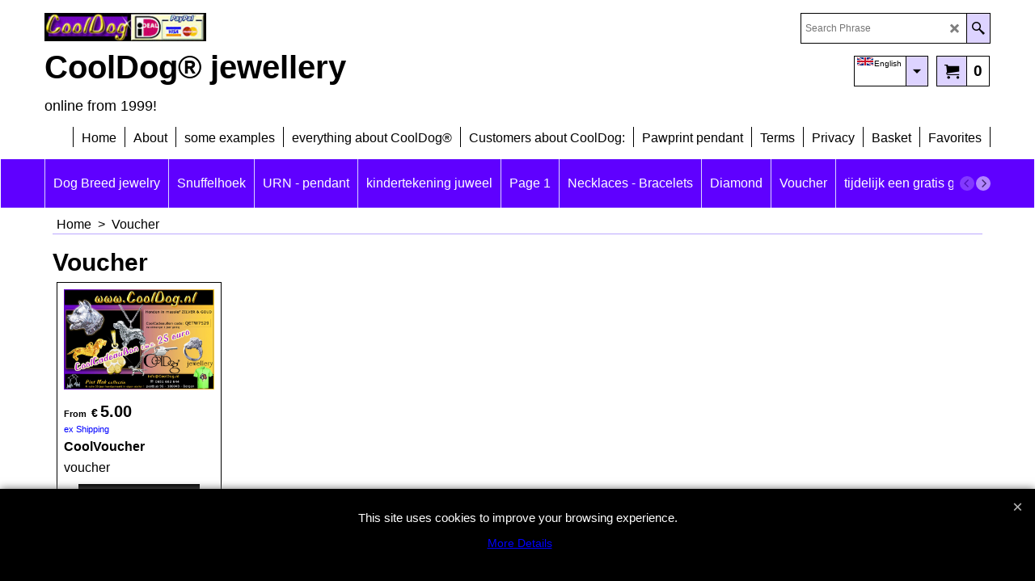

--- FILE ---
content_type: text/html
request_url: https://www.cooldog.nl/contents/en-uk/conf.html?lmd=44336.734028
body_size: 9721
content:
<html> <head ><meta http-equiv="Content-Type" content="text/html; charset=utf-8">
<meta name="robots" content="noindex,nofollow,noarchive,nosnippet" />
<script type="text/javascript">
var tf=parent.tf,core=tf.core;
function coreSettings(){
if (!tf.coreLoaded||!tf.core||!tf.core.Basket){setTimeout("coreSettings()",100);return;}
core=tf.core;
core.Basket.shDisc('1','0.000','1133967600,1136055600,0,0','','',-1,'');
core.Basket.tax=new core.tax();
core.BTax=core.Basket.tax;
core.STax=new core.tax();
core.BTax.init(core.shopRegion,false);
core.STax.init(core.shopRegion,false);
populateTSI();
core.confLoaded=true;
if(tf.core&&tf.updateTab&&tf.bsk)tf.updateTab();
}
coreSettings();
function populateTSI(){
if(!core)core=tf.core;
if(!core)return;
var TS=[];
core.tsI={length:0};core.tsIx={length:0};
var country_code=(core.region)?core.region:core.shopRegion;
for(var s in TS){if((core.BTax&&core.BTax.forRegion(s,country_code))){core.tsI[s]=TS[s]['inc'];core.tsI['length']++;core.tsIx[s]=TS[s]['exc'];core.tsIx['length']++;}}
var TSSH=[];
core.tsshI={length:0};core.tsshIx={length:0};
for(var s in TSSH){if(core.STax&&core.STax.forRegion(s,country_code)){core.tsshI[s]=TSSH[s]['inc'];core.tsshI['length']++;core.tsshIx[s]=TSSH[s]['exc'];core.tsshIx['length']++;}}
}
function greySettings(){
if(tf.isInSFClassic())return;
if (!tf.coreLoaded||!tf.greyLoaded||!tf.shipping||!tf.shipping.shipping||!tf.cntyListLoaded){setTimeout("greySettings()",100);return;}
core=tf.core,grey=tf.shipping;
grey.core=core;
grey.ship=new grey.shipping(grey.cnty, 0, 0.000);
tf.ship_obj=grey.ship;
grey.ship.addMeth('SM1', 'Economy - Dutch post.nl');
grey.ship.addRegn('SM1RS1','Local Region','NL,');
grey.ship.link('SM1','SM1RS1',0.000,'0',0,'0.000,999.000,0',0.000,'0',0.000,0.000,'SM1,SM1RS1,0.000,0,0,0.000,999.000,0,0.000,0,0.000,0.000/255C36C654284D2F4C6F4687E41D78B1');
grey.ship.addMeth('SM2', 'send by registered post');
grey.ship.addRegn('SM2RS1','Local Region','NL,');
grey.ship.link('SM2','SM2RS1',0.000,'0',0,'0.000,9999.000,3.99',0.000,'0',0.000,0.000,'SM2,SM2RS1,0.000,0,0,0.000,9999.000,3.99,0.000,0,0.000,0.000/F7EF41F75612EA58C8557F04C2D5C765');
grey.ship.addMeth('SM3', 'aangetekend verzekerd');
grey.ship.addRegn('SM3RS1','Local Region','');
grey.ship.link('SM3','SM3RS1',0.000,'0',0,'0.000,9999.000,8.95',0.000,'0',0.000,0.000,'SM3,SM3RS1,0.000,0,0,0.000,9999.000,8.95,0.000,0,0.000,0.000/1B1D8FE5F76A41BB7843634F99EE1F48');
grey.ship.addRegn('SM3RS2','Rest of the World','BE,BG,HR,CY,DK,EE,FI,FR01,FR02,FR03,FR04,FR05,FR06,FR07,FR08,FR09,FR10,FR11,FR12,FR13,FR14,FR15,FR16,FR17,FR18,FR19,FR2A,FR2B,FR21,FR22,FR23,FR24,FR25,FR26,FR27,FR28,FR29,FR30,FR31,FR32,FR33,FR34,FR35,FR36,FR37,FR38,FR39,FR40,FR41,FR42,FR43,FR44,FR45,FR46,FR47,FR48,FR49,FR50,FR51,FR52,FR53,FR54,FR55,FR56,FR57,FR58,FR59,FR60,FR61,FR62,FR63,FR64,FR65,FR66,FR67,FR68,FR69,FR70,FR71,FR72,FR73,FR74,FR75,FR76,FR77,FR78,FR79,FR80,FR81,FR82,FR83,FR84,FR85,FR86,FR87,FR88,FR89,FR90,FR91,FR92,FR93,FR94,FR95,FR9A,FR9B,FR9C,FR9D,FR9E,FRC1,FR97,FR98,FR99,FRA1,FRA2,FRA3,FRA4,FRA5,FRA6,FRA7,FRA8,FRA9,FRB1,FRB2,FRB3,FRB4,FRB5,FRB6,FRB7,FRB8,FRB9,FR,GR,IE,IM,IT01,IT02,IT03,IT04,IT05,IT06,IT07,IT08,IT09,IT10,IT11,IT12,IT13,IT14,IT15,IT16,IT17,IT18,IT19,IT20,IT,LV,LT,LU,MT,HU,NL,DE,PL,PT,AT,RO,SI,SK,SE,UK,CZ,ES,05,');
grey.ship.link('SM3','SM3RS2',0.000,'0',0,'0.000,9999.000,12.95',0.000,'0',0.000,0.000,'SM3,SM3RS2,0.000,0,0,0.000,9999.000,12.95,0.000,0,0.000,0.000/1E104A5C578FE5D8B5E040AB94D9E591');
grey.ship.addRegn('SM3RS3','US','USAL,USAK,USAZ,USAR,USCA,USCO,USCT,USDE,USDC,USFL,USGA,USHI,USID,USIL,USIN,USIA,USKS,USKY,USLA,USME,USMD,USMA,USMI,USMN,USMS,USMO,USMT,USNE,USNV,USNH,USNJ,USNM,USNY,USNC,USND,USOH,USOK,USOR,USPA,USRI,USSC,USSD,USTN,USTX,USUT,USVT,USVA,USWA,USWV,USWI,USWY,US,');
grey.ship.link('SM3','SM3RS3',0.000,'0',0,'0.000,9999.000,19.65',0.000,'0',0.000,0.000,'SM3,SM3RS3,0.000,0,0,0.000,9999.000,19.65,0.000,0,0.000,0.000/019AF073585B087C0C450CCD95A103DC');
grey.ship.addMeth('SM5', 'standaard verzenden EU regio 1');
grey.ship.addRegn('SM5RS3','Europa 1','BE,DK,FR,IT,LU,DE,AT,SE,UK,ES,');
grey.ship.link('SM5','SM5RS3',0.000,'0',0,'0.000,9999.000,6.95',0.000,'0',0.000,0.000,'SM5,SM5RS3,0.000,0,0,0.000,9999.000,6.95,0.000,0,0.000,0.000/609D354207C1955BEF204E9F14E77FDC');
grey.ship.forAllProds={'SM1':1,'SM2':1,'SM3':1,'SM4':0,'SM5':1};
tf.shipping.serviceReady=true;
grey.ship.type('2', '0.000000');
}
greySettings();
function custInfo(){
var grey=tf.shipping;
var ret=[];
var values={'customer_zip':(tf.content.ship&&tf.content.ship.zip?tf.content.ship.zip.value:'')};
var FF=[
'1,First Name,customer_firstname,1,0,0,20,1,50,0,0,0,1,1,0,0,'+(values['customer_firstname']||'')+''
,'2,Last Name,customer_lastname,1,0,0,20,1,50,0,0,0,1,1,0,0,'+(values['customer_lastname']||'')+''
,'3,Company Name,company_name,1,0,0,20,1,200,0,0,0,1,0,0,0,'+(values['company_name']||'')+''
,'5,House Number,customer_house_number,1,0,0,20,1,70,0,0,0,1,1,0,0,'+(values['customer_house_number']||'')+''
,'6,Street,customer_street,1,0,0,20,1,70,0,0,0,1,1,0,0,'+(values['customer_street']||'')+''
,'7,City,customer_city,1,0,0,20,1,80,0,0,0,1,1,0,0,'+(values['customer_city']||'')+''
,'9,State,customer_state,1,0,0,20,1,80,0,0,0,1,0,0,0,provincie'
,'10,Zip,customer_zip,1,0,0,20,1,20,0,0,0,1,1,0,0,'+(values['customer_zip']||'')+''
,'11,Country,customer_country,1,0,0,20,1,80,0,0,0,1,1,0,0,'+(values['customer_country']||'')+''
,'12,Phone,customer_phone,1,0,0,20,1,25,0,0,0,1,1,0,0,'+(values['customer_phone']||'')+''
,'14,Email,customer_email,1,0,0,20,1,200,0,0,0,1,1,0,0,'+(values['customer_email']||'')+''
,'15,your notice,customer_notice,2,0,0,50,5,300,0,0,0,1,0,0,0,any comment?:'
,'16,how did you find us?,customer_extra1,2,0,0,20,3,200,0,0,1,1,1,1,0,'+(values['customer_extra1']||'')+''
];
ret['Billing Address']=grey.crCGIFlds('customer', FF);
var FF=[
'1,First Name,delivery_firstname,1,0,0,20,1,50,0,0,0,1,1,0,0,'+(values['delivery_firstname']||'')+''
,'2,Last Name,delivery_lastname,1,0,0,20,1,50,0,0,0,1,1,0,0,'+(values['delivery_lastname']||'')+''
,'3,Company Name,company_name,1,0,0,20,1,200,0,0,0,1,0,0,0,'+(values['company_name']||'')+''
,'5,House Number,delivery_house_number,1,0,0,20,1,70,0,0,0,1,1,0,0,'+(values['delivery_house_number']||'')+''
,'6,Street,delivery_street,1,0,0,20,1,70,0,0,0,1,1,0,0,'+(values['delivery_street']||'')+''
,'7,City,delivery_city,1,0,0,20,1,80,0,0,0,1,1,0,0,'+(values['delivery_city']||'')+''
,'9,State,delivery_state,1,0,0,20,1,80,0,0,0,1,0,0,0,County'
,'10,Zip,delivery_zip,1,0,0,20,1,20,0,0,0,1,1,0,0,'+(values['delivery_zip']||'')+''
,'11,Country,delivery_country,1,0,0,20,1,80,0,0,0,1,1,0,0,'+(values['delivery_country']||'')+''
,'12,Phone,delivery_phone,1,0,0,20,1,25,0,0,0,1,1,0,0,'+(values['delivery_phone']||'')+''
];
ret['Delivery Address']=grey.crCGIFlds('customer', FF);
return ret;
}
var pmdataraw='<?xml version=\"1.0\" encoding=\"UTF-8\"?><data><method><service>ING/Postbank iDEAL</service><service_logo>http://www.globecharge.com/images/cards/payment_logos/ing.gif</service_logo><key>IdealO</key><name>iDEAL</name><comment>We use ING/Postbank iDEAL to securely process your payment. </comment><comment_name></comment_name><id>235</id><fees></fees><logo>http://www.globecharge.com/images/cards/ideal.gif</logo><currencies>EUR</currencies><country></country><priority>1</priority></method><method><service>Manual payment</service><service_logo></service_logo><key>Pay Upfront</key><name>Pay upfront</name><comment>Rabobank Bergen NH,&#60;br&#62;IBAN: NL63 RABO 0315 7079 25&#60;br&#62;t.g.v. CoolDog - Bergen NH&#60;br&#62;&#60;br&#62;-our Bankcode for international payments:&#60;br&#62;-unser Bankdaten f&#38;#252;r internaionaler Bank &#38;#220;berweisung:&#60;br&#62;- voor buitenlandse betalingen:&#60;br&#62;IBAN NL63 RABO 0315 7079 25 - BIC RABONL2U</comment><comment_name>Our details</comment_name><id>0</id><fees></fees><logo></logo><currencies>EUR USD GBP</currencies><country></country><priority>2</priority></method><method><service>PayPal</service><service_logo>http://www.globecharge.com/images/cards/payment_logos/paypal.gif</service_logo><key>Visa</key><name>Visa</name><comment>We use PayPal to securely process your payment. </comment><comment_name></comment_name><id>85</id><fees>+6.00%</fees><logo>http://www.globecharge.com/images/cards/visa.gif</logo><currencies>EUR USD</currencies><country></country><priority>3</priority></method><method><service>PayPal</service><service_logo>http://www.globecharge.com/images/cards/payment_logos/paypal.gif</service_logo><key>Mastercard</key><name>Mastercard</name><comment>We use PayPal to securely process your payment. </comment><comment_name></comment_name><id>85</id><fees>+6.00%</fees><logo>http://www.globecharge.com/images/cards/mc.gif</logo><currencies>EUR USD</currencies><country></country><priority>4</priority></method><method><service>PayPal</service><service_logo>http://www.globecharge.com/images/cards/payment_logos/paypal.gif</service_logo><key>Paypal</key><name>PayPal</name><comment>We use PayPal to securely process your payment. </comment><comment_name></comment_name><id>85</id><fees>+6%</fees><logo>http://www.globecharge.com/images/cards/paypal.gif</logo><currencies>EUR USD</currencies><country></country><priority>5</priority></method><duty_warning enabled=\"0\"></duty_warning><surchargetax enabled=\"0\"></surchargetax><provider_name enabled=\"0\"></provider_name></data>'.replace(/&/g,'&amp;');
var pmdatasig='44318.718750';
function payMethod(){
var grey=tf.shipping;
var ret=[];
return ret;
}
tf.conf=this.window;
tf.confLoaded='en-uk';
</script></head><body></body>
</html>
<!--$Revision: 44719 $
$HeadURL: svn://3d3-p432/ShopFactory/branches/V14_60/bin/Common%20Files/parseLang/conf.html $ -->

--- FILE ---
content_type: application/javascript
request_url: https://www.cooldog.nl/contents/en-uk/d431_.js?lmd=44336.735602
body_size: 4829
content:
var tf=(this.name=='dynLoad'?parent.tf:this),core;
//<!--BEGIN_C78E91C8-61BA-447e-B459-F6FE529C7724-->
var LMD='44167.752083';
//<!--END_C78E91C8-61BA-447e-B459-F6FE529C7724-->
if(tf.nametag.get('sig')==tf.wssig||this.name=='price'||this.name=='dynLoad'||tf.content.isInSF()){
var _prc=[
'[base64]',
'[base64]',
'[base64]',
'[base64]',
'[base64]',
'[base64]',
'[base64]',
'[base64]',
'[base64]',
'[base64]',
'[base64]'];
var qsStkQry='qry=&h=B59E8F798E04D2AC1E3A366C59A868AB641079CC&id=9E2B41B42CF814A267A4AEDDACC08A0D60EF17B0'.split('&h=');
qsStkQry=qsStkQry[0].replace(/\+/g,'%2b').replace(/&/g,'%26')+'&h='+qsStkQry[1];
tf.content.dynLoadPrice('en-uk/d431_',_prc,true,tf.isInSF()?null:function(id){if(tf.core.endload)tf.core.endload(id);else {try{if(parent.endload)parent.endload(id);}catch(e){}}},tf.wm.jfile('d431_.js'),qsStkQry);
}
function checkpagedate(){
var p=tf.content;
if(p&&typeof(p.LMD)=='string'&&p.LMD!=''&&'d431_.js'.replace(/(_|\.js)/g,'')==tf.wm.jfile(p.location.href).replace(/(_|\.html)/g,'')){
if(LMD!=p.LMD)p.location.replace(tf.wm.url('d431.html',LMD,1));
}else setTimeout("checkpagedate()",200);
}
if(this.name!='dynamic'&&this.name!='dynLoad'){checkpagedate();}
var loaded=true;
// Version tag, please don't remove
// $Revision: 31731 $
// $HeadURL: svn://3d3-p432/ShopFactory/branches/V14_60/bin/SFXTemplates/Themes/SFX-BASE-AA_1/Pages/SFX-Content_1/prices.js $